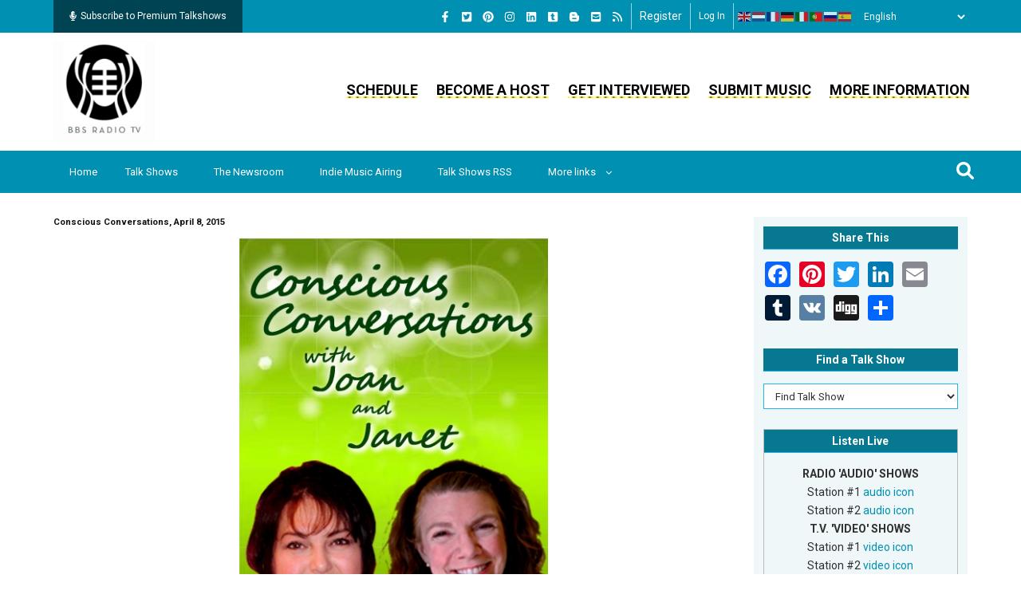

--- FILE ---
content_type: application/javascript
request_url: https://bbsradio.com/modules/custom/analytics_dashboard/js/download-tracking.js?v=1.x
body_size: 556
content:
(function ($, Drupal, drupalSettings, once) {
  Drupal.behaviors.downloadTracking = {
    attach: function (context) {

      // Track direct download links
      once('download-tracking', 'a.archive-description-download-link', context).forEach(function (link) {
        link.addEventListener('click', function () {
          logDownloadEvent('download', 'file', link);
        });

      });

      function logDownloadEvent(action, type, el) {
        const payload = {
          node_id: drupalSettings.analytics_dashboard?.node_id || null,
          media_url: el.getAttribute('href'),
          action: action,
          type: type,
          position: null
        };

        const url = Drupal.url('media-tracking/log');

        if (navigator.sendBeacon) {
          const blob = new Blob(
            [JSON.stringify(payload)],
            { type: 'application/json' }
          );
          navigator.sendBeacon(url, blob);
        }
        else {
          // Fallback (image beacon)
          const img = new Image();
          img.src = url + '?' + new URLSearchParams(payload).toString();
        }
      }

    }
  };
})(jQuery, Drupal, drupalSettings, once);
